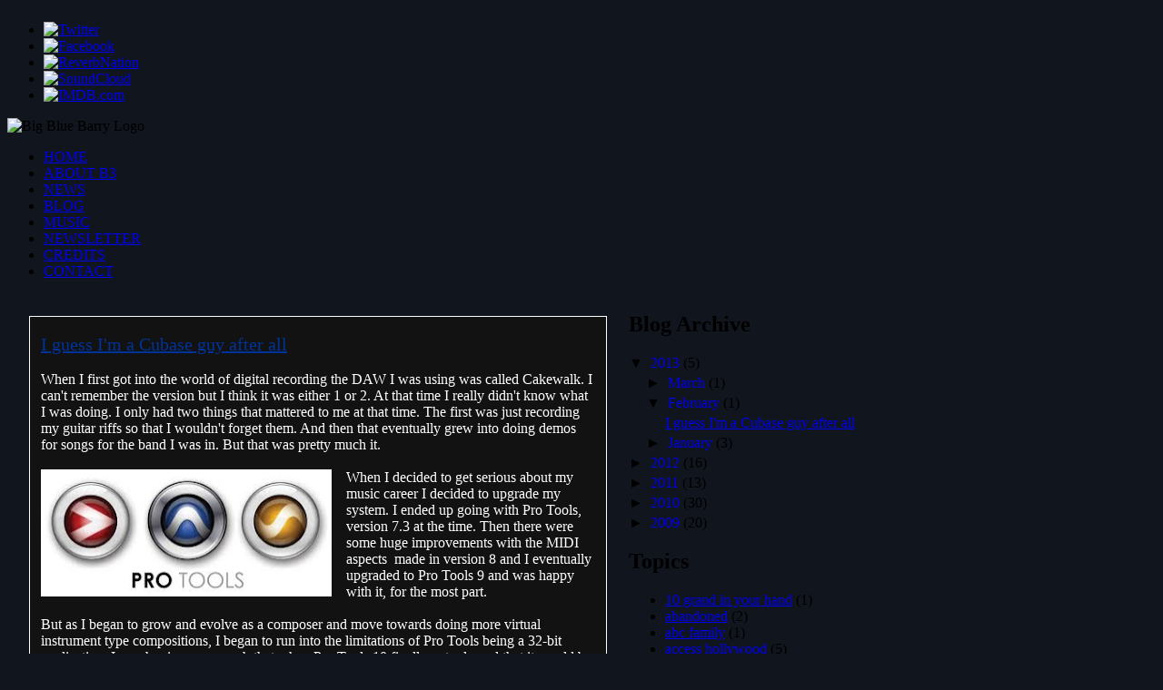

--- FILE ---
content_type: text/html; charset=UTF-8
request_url: http://blog.bigbluebarry.com/2013/02/i-guess-im-cubase-guy-after-all.html
body_size: 13540
content:
<!DOCTYPE html>
<html xmlns='http://www.w3.org/1999/xhtml' xmlns:b='http://www.google.com/2005/gml/b' xmlns:data='http://www.google.com/2005/gml/data' xmlns:expr='http://www.google.com/2005/gml/expr'>
<head>
<link href='https://www.blogger.com/static/v1/widgets/2944754296-widget_css_bundle.css' rel='stylesheet' type='text/css'/>
<meta content='text/html; charset=UTF-8' http-equiv='Content-Type'/>
<meta content='blogger' name='generator'/>
<link href='http://blog.bigbluebarry.com/favicon.ico' rel='icon' type='image/x-icon'/>
<link href='http://blog.bigbluebarry.com/2013/02/i-guess-im-cubase-guy-after-all.html' rel='canonical'/>
<link rel="alternate" type="application/atom+xml" title="Big Blue Barry&#39;s Blog - Atom" href="http://blog.bigbluebarry.com/feeds/posts/default" />
<link rel="alternate" type="application/rss+xml" title="Big Blue Barry&#39;s Blog - RSS" href="http://blog.bigbluebarry.com/feeds/posts/default?alt=rss" />
<link rel="service.post" type="application/atom+xml" title="Big Blue Barry&#39;s Blog - Atom" href="https://www.blogger.com/feeds/18529087/posts/default" />

<link rel="alternate" type="application/atom+xml" title="Big Blue Barry&#39;s Blog - Atom" href="http://blog.bigbluebarry.com/feeds/79832239852392702/comments/default" />
<!--Can't find substitution for tag [blog.ieCssRetrofitLinks]-->
<link href='https://blogger.googleusercontent.com/img/b/R29vZ2xl/AVvXsEiGqA1dhpzCgz_SYOjSRTE2MdegIADqVPn7ncz6chSzTFjimNNho0PmCtP-D-bDD-a-1fJAI7dBMNd_k_DYJZzda66_RWw2W5firPdG1hANwYdd-IAjreY1dw5uJlNCDbsSGKUO/s320/pro-tools.jpg' rel='image_src'/>
<meta content='http://blog.bigbluebarry.com/2013/02/i-guess-im-cubase-guy-after-all.html' property='og:url'/>
<meta content='I guess I&#39;m a Cubase guy after all' property='og:title'/>
<meta content='When I first got into the world of digital recording the DAW I was using was called Cakewalk. I can&#39;t remember the version but I think it wa...' property='og:description'/>
<meta content='https://blogger.googleusercontent.com/img/b/R29vZ2xl/AVvXsEiGqA1dhpzCgz_SYOjSRTE2MdegIADqVPn7ncz6chSzTFjimNNho0PmCtP-D-bDD-a-1fJAI7dBMNd_k_DYJZzda66_RWw2W5firPdG1hANwYdd-IAjreY1dw5uJlNCDbsSGKUO/w1200-h630-p-k-no-nu/pro-tools.jpg' property='og:image'/>
<title>Big Blue Barry's Blog: I guess I'm a Cubase guy after all</title>
<link href='http://www.bigbluebarry.com/App_Themes/layout2013/layout2013.css' rel='stylesheet' type='text/css'/>
<style id='page-skin-1' type='text/css'><!--
/*
/* global
----------------------------------------------- */
/* colors used in this document*/
/* Dark Blue: #151B8D */
/* Light Blue: #2B65EC */
/* Post Background Blue: #6D7B8D */
/* White: #ffffff */
/* BLOG-SPECIFIC STYLES */
span.post-timestamp
{
color: #ffffff;
font-size: 12px;
font-style: italic;
font-weight: normal;
}
h3
{
padding: 0 0 0 0;
}
h3 a
{
font-size: 20px;
font-weight: normal;
color: #003399;
}
h3 a:hover
{
text-decoration: underline;
color: #ffffff;
}
div.fc-content div.fc-sectitle span
{
color: #ffffff;
}
div.credit
{
font-size: 10px;
font-style: italic;
font-weight: normal;
}
.creditHeader
{
font-size: 14px;
font-weight: bold;
color: #151B8D;
}
div.post
{
background-color: #121212;
border: solid 1px #ffffff;
color: #ffffff;
padding: 0 12px 12px 12px;
margin: 24px;
}
.hentry
{
text-align: left;
}
/* HIDE IFRAME BANNER */
#navbar
{
height: 0px;
visibility: hidden;
}
#navbar-iframe
{
height: 0px;
visibility: hidden;
}

--></style>
<link href='https://www.blogger.com/dyn-css/authorization.css?targetBlogID=18529087&amp;zx=98f624b5-9043-4016-8f25-c3a2841a4e7d' media='none' onload='if(media!=&#39;all&#39;)media=&#39;all&#39;' rel='stylesheet'/><noscript><link href='https://www.blogger.com/dyn-css/authorization.css?targetBlogID=18529087&amp;zx=98f624b5-9043-4016-8f25-c3a2841a4e7d' rel='stylesheet'/></noscript>
<meta name='google-adsense-platform-account' content='ca-host-pub-1556223355139109'/>
<meta name='google-adsense-platform-domain' content='blogspot.com'/>

</head>
<body style='background:url(http://www.bigbluebarry.com/media/images/bg.gif) repeat-x top; background-color:#11151D'>
<div class='navbar section' id='navbar'><div class='widget Navbar' data-version='1' id='Navbar1'><script type="text/javascript">
    function setAttributeOnload(object, attribute, val) {
      if(window.addEventListener) {
        window.addEventListener('load',
          function(){ object[attribute] = val; }, false);
      } else {
        window.attachEvent('onload', function(){ object[attribute] = val; });
      }
    }
  </script>
<div id="navbar-iframe-container"></div>
<script type="text/javascript" src="https://apis.google.com/js/platform.js"></script>
<script type="text/javascript">
      gapi.load("gapi.iframes:gapi.iframes.style.bubble", function() {
        if (gapi.iframes && gapi.iframes.getContext) {
          gapi.iframes.getContext().openChild({
              url: 'https://www.blogger.com/navbar/18529087?po\x3d79832239852392702\x26origin\x3dhttp://blog.bigbluebarry.com',
              where: document.getElementById("navbar-iframe-container"),
              id: "navbar-iframe"
          });
        }
      });
    </script><script type="text/javascript">
(function() {
var script = document.createElement('script');
script.type = 'text/javascript';
script.src = '//pagead2.googlesyndication.com/pagead/js/google_top_exp.js';
var head = document.getElementsByTagName('head')[0];
if (head) {
head.appendChild(script);
}})();
</script>
</div></div>
<div id='bg-image'>
<div id='header'>
<div id='socialnetworks'>
<ul class='network'>
<li><a href='http://www.twitter.com/bigbluebarry' target='_blank'><img alt='Twitter' border='0' class='social' height='16' src='http://www.bigbluebarry.com/media/images/twitter.jpg' style='border: 0;' width='16'/></a></li>
<li><a href='http://www.facebook.com/bigbluebarrymusic' target='_blank'><img alt='Facebook' border='0' class='social' height='16' src='http://www.bigbluebarry.com/media/images/facebook.gif' style='border: 0;' width='16'/></a></li>
<li><a href='http://www.reverbnation.com/bigbluebarry' target='_blank'><img alt='ReverbNation' border='0' class='social' height='16' src='http://www.bigbluebarry.com/media/images/reverbnation.jpg' style='border: 0;' width='20'/></a></li>
<li><a href='http://www.soundcloud.com/bigbluebarry' target='_blank'><img alt='SoundCloud' border='0' class='social' height='16' src='http://www.bigbluebarry.com/media/images/soundcloud.jpg' style='border: 0;' width='16'/></a></li>
<li><a href='http://www.imdb.com/name/nm3569043/' target='_blank'><img alt='IMDB.com' border='0' class='social' height='16' src='http://www.bigbluebarry.com/media/images/imdb.gif' style='border: 0;' width='32'/></a></li>
</ul>
</div>
<div id='headertop'>
<div id='logo'><img alt='Big Blue Barry Logo' height='86' src='http://www.bigbluebarry.com/media/images/bigbluebarry-logo.jpg' style='border: 0;' width='940'/></div>
<div id='topnav'>
<ul class='navmenu' id='menu-main'>
<li><a class='navbarLink' href='http://www.bigbluebarry.com/' id='A1'>HOME</a></li>
<li><a class='navbarLink' href='http://www.bigbluebarry.com/about/' id='A2'>ABOUT B3</a></li>
<li><a class='navbarLink' href='http://www.bigbluebarry.com/news/'>NEWS</a></li>
<li><a class='navbarLink' href='http://blog.bigbluebarry.com'>BLOG</a></li>
<li><a class='navbarLink' href='http://www.bigbluebarry.com/music/' id='A3'>MUSIC</a></li>
<li><a class='navbarLink' href='http://www.bigbluebarry.com/newsletter/' id='A5'>NEWSLETTER</a></li>
<li><a class='navbarLink' href='http://www.bigbluebarry.com/credits/' id='A4'>CREDITS</a></li>
<li><a class='navbarLink' href='http://www.bigbluebarry.com/contact/' id='A6'>CONTACT</a></li>
</ul>
</div>
</div>
</div>
<div id='bg-wrapper'>
<div id='wrapper'>
<div class='grid_12' id='content'>
<table border='0' cellpadding='0' cellspacing='0' width='940'>
<tr>
<td class='main' style='width: 684px;' valign='top' width='684'>
<div class='main section' id='main'><div class='widget Blog' data-version='1' id='Blog1'>
<div class='blog-posts hfeed'>
<!--Can't find substitution for tag [defaultAdStart]-->
<div class='post hentry'>
<a name='79832239852392702'></a>
<h3 class='post-title entry-title'>
<a href='http://blog.bigbluebarry.com/2013/02/i-guess-im-cubase-guy-after-all.html'>I guess I'm a Cubase guy after all</a>
</h3>
<div class='post-header-line-1'></div>
<div class='post-body entry-content'>
When I first got into the world of digital recording the DAW I was using was called Cakewalk. I can't remember the version but I think it was either 1 or 2. At that time I really didn't know what I was doing. I only had two things that mattered to me at that time. The first was just recording my guitar riffs so that I wouldn't forget them. And then that eventually grew into doing demos for songs for the band I was in. But that was pretty much it.<br />
<div>
<br /></div>
<div class="separator" style="clear: both; text-align: center;">
<a href="https://blogger.googleusercontent.com/img/b/R29vZ2xl/AVvXsEiGqA1dhpzCgz_SYOjSRTE2MdegIADqVPn7ncz6chSzTFjimNNho0PmCtP-D-bDD-a-1fJAI7dBMNd_k_DYJZzda66_RWw2W5firPdG1hANwYdd-IAjreY1dw5uJlNCDbsSGKUO/s1600/pro-tools.jpg" imageanchor="1" style="clear: left; float: left; margin-bottom: 1em; margin-right: 1em;"><img border="0" height="140" src="https://blogger.googleusercontent.com/img/b/R29vZ2xl/AVvXsEiGqA1dhpzCgz_SYOjSRTE2MdegIADqVPn7ncz6chSzTFjimNNho0PmCtP-D-bDD-a-1fJAI7dBMNd_k_DYJZzda66_RWw2W5firPdG1hANwYdd-IAjreY1dw5uJlNCDbsSGKUO/s320/pro-tools.jpg" width="320" /></a></div>
<div>
When I decided to get serious about my music career I decided to upgrade my system. I ended up going with Pro Tools, version 7.3 at the time. Then there were some huge improvements with the MIDI aspects &nbsp;made in version 8 and I eventually upgraded to Pro Tools 9 and was happy with it, for the most part.</div>
<div>
<br /></div>
<div>
But as I began to grow and evolve as a composer and move towards doing more virtual instrument type compositions, I began to run into the limitations of Pro Tools being a 32-bit application. I was hoping very much that when Pro Tools 10 finally got released that it would be a 64-bit application. Instead, I found that it was still 32-bit, they introduced a new plug-in format, and my hardware interface was not going to be supported beyond PT 10, and the upgrade cost was $300, for an application that didn't seem to have, in my opinion, $300 worth of improvements over the software that they had just released less than a year before in PT 9. I was disappointed about that and decided to start looking around at other DAW software.</div>
<div>
<br /></div>
<div class="separator" style="clear: both; text-align: center;">
<a href="https://blogger.googleusercontent.com/img/b/R29vZ2xl/AVvXsEiqjL1_ZYmK8s0PENySKF9hdS7pTZmTfX9HQkNE25mBGh6ZrFUbpd3rskD72KTuHR4duDjaTnVaW4eH6HSXb11Av1HrwNfeGZhClKCqCJEKmJzJVdazKz7O_G-iQ_OsZ6eU8Rcc/s1600/cubase-6.jpg" imageanchor="1" style="clear: right; float: right; margin-bottom: 1em; margin-left: 1em;"><img border="0" height="80" src="https://blogger.googleusercontent.com/img/b/R29vZ2xl/AVvXsEiqjL1_ZYmK8s0PENySKF9hdS7pTZmTfX9HQkNE25mBGh6ZrFUbpd3rskD72KTuHR4duDjaTnVaW4eH6HSXb11Av1HrwNfeGZhClKCqCJEKmJzJVdazKz7O_G-iQ_OsZ6eU8Rcc/s320/cubase-6.jpg" width="320" /></a></div>
<div>
I use a PC and had no desire to switch to a Mac so that took out a few choices right away. I had a copy of Reaper 4 that I had tried for awhile but I just didn't like the GUI of it so that wasn't going to be the one for me. I reached out to a couple of people who were also frustrated with PT and had moved to Cubase. I ended up downloading the trial version of Cubase 6 and by the end of the weekend I was up and running and recording at nearly the speed/ease of use that I had with PT 9, mostly because Cubase lets you customize your shortcut keys so I spent a couple of hours trying to get it to emulate PT as close as possible. That made it really easy to hit the ground running.</div>
<div>
<br /></div>
<div>
One of the big appeals to me about Cubase 6 was that it was 64-bit. I created a test session in which I added 20 instances of Kontakt 4 with a violin ensemble patch, 15 instances of PLAY with a cello ensemble patch, 3 instances of Stylus RMX and 3 instances of Omnisphere each with one instrument loaded, and then an instance of Ivory with a grand piano loaded. I imported one midi track to all of the various instruments and then record enabled the piano track while using a buffer setting of 128. It played back and recorded flawlessly. I wanted to cry :-) That was just not possible with my Pro Tools setup. Not even close.&nbsp;</div>
<div>
<br /></div>
<div class="separator" style="clear: both; text-align: center;">
<a href="https://blogger.googleusercontent.com/img/b/R29vZ2xl/AVvXsEiJxbilotkO9DsOc1XaVweUTUPCspe8cUul0hmZlVbX2rKPr74sYeDPC_YHQ1V-Aq44DMlXWZm9Z0H4NKmKKxPOBAR9q1Hus_OCc1khKLdvd3DWXmWda5S4i3j4bE0wb10JKv_r/s1600/cubase-7.jpg" imageanchor="1" style="clear: left; float: left; margin-bottom: 1em; margin-right: 1em;"><img border="0" height="240" src="https://blogger.googleusercontent.com/img/b/R29vZ2xl/AVvXsEiJxbilotkO9DsOc1XaVweUTUPCspe8cUul0hmZlVbX2rKPr74sYeDPC_YHQ1V-Aq44DMlXWZm9Z0H4NKmKKxPOBAR9q1Hus_OCc1khKLdvd3DWXmWda5S4i3j4bE0wb10JKv_r/s320/cubase-7.jpg" width="320" /></a></div>
<div>
So in November 2011 I took the plunge and moved over to Cubase. The only real issue I had with Cubase was the mixer. It just wasn't as user-friendly to me as what I had in PT. I eventually got used to it though but I was always longing for it to be more like PT. Then late last year Cubase 7 was released with the brand new mixer they dubbed the Mix Console. When I saw the previews I felt like it was going to be the answer I was looking for.</div>
<div>
<br /></div>
<div>
So on the day it was released I got my copy. After a painless install I opened up an existing session. I was a bit disappointed to find that this software really didn't seem release-ready. There were some issues with VST performance as well as some audio drop-outs but the biggest disappointment was with the new mixer. Whenever I would try to view the new mixer, I would only be able to see portions of the faders. I wasn't able to see the track labels at all. Needless to say, this made the mixer unusable for me. I was very disappointed.</div>
<div>
<br /></div>
<div>
Then last month they released a service patch for it. Unfortunately, that didn't resolve my problems. So I thought I would try the trial version of PT 10 to see if I should have given it a try back in the day. I affirmed one thing and discovered another by doing this. What I affirmed was that even with the new extended disk cache feature in PT I still ran into the 32-bit limits when using a lot of VI tracks. And what I learned was that after using Cubase for over a year now, I actually PREFERRED it to Pro Tools now. Mostly because of how much work I do with MIDI. Cubase is just so much further ahead of PT in that department.&nbsp;</div>
<div>
<br /></div>
<div>
And now I'm happy to report that with the most recent patch (v7.0.2) that Cubase released this week I can finally use the new Mix Console window! There are still some bugs they need to get fixed but I'm at least able to use the software now. The new mixer is definitely an improvement over the old one. So it looks like I can finally say with certainty that I'm a Cubase guy :-)</div>
<div>
<br /></div>
<div>
<br /></div>
<div style='clear: both;'></div>
</div>
<p></p>
<div class='post-footer'>
<div class='post-footer-line post-footer-line-1'><span class='post-author vcard'>
</span>
<span class='post-timestamp'>

        posted on Friday, February 22, 2013
at
<a class='timestamp-link' href='http://blog.bigbluebarry.com/2013/02/i-guess-im-cubase-guy-after-all.html' rel='bookmark' title='permanent link'><abbr class='published' title='2013-02-22T12:47:00-06:00'>12:47 PM</abbr></a>
</span>
<span class='post-comment-link'>
</span>
<span class='post-icons'>
</span>
<span class='post-backlinks post-comment-link'>
</span>
</div>
<p></p>
<div class='post-footer-line post-footer-line-2'><span class='post-labels'>

          Topics: 
          
<a href='http://blog.bigbluebarry.com/search/label/cubase' rel='tag'>cubase</a>,
<a href='http://blog.bigbluebarry.com/search/label/daw.%20cakewalk' rel='tag'>daw. cakewalk</a>,
<a href='http://blog.bigbluebarry.com/search/label/pro%20tools' rel='tag'>pro tools</a>,
<a href='http://blog.bigbluebarry.com/search/label/reaper' rel='tag'>reaper</a>
</span>
</div>
<div class='post-footer-line post-footer-line-3'><span class='post-location'>
</span>
</div>
</div>
</div>
<div class='comments' id='comments'>
<a name='comments'></a>
<h4>2 comments:</h4>
<div id='Blog1_comments-block-wrapper'>
<dl class='avatar-comment-indent' id='comments-block'>
<dt class='comment-author ' id='c273071275120496358'>
<a name='c273071275120496358'></a>
<div class="avatar-image-container avatar-stock"><span dir="ltr"><a href="https://www.blogger.com/profile/14926908918944483752" target="" rel="nofollow" onclick="" class="avatar-hovercard" id="av-273071275120496358-14926908918944483752"><img src="//www.blogger.com/img/blogger_logo_round_35.png" width="35" height="35" alt="" title="Unknown">

</a></span></div>
<a href='https://www.blogger.com/profile/14926908918944483752' rel='nofollow'>Unknown</a>
said...
</dt>
<dd class='comment-body' id='Blog1_cmt-273071275120496358'>
<p>
Hi Barry,<br /><br />Interesting to hear your experience.  I started on Vision DSP a lonnnnggg time ago for similar reasons to you (but substitute piano for guitar in there).<br /><br />I used a few versions of that (this was on Mac) and then eventually went to Logic Audio and then followed that to Logic Pro when Apple bought them and have been using that for the last... oh... 8 years?<br /><br />I also got PT 9 (or is it 8...) when it was basically &quot;free&quot; when you bought a low-end USB interface.  Just because everyone I know says that you&#39;ll &quot;need to deliver in PT format&quot;.  Naturally, I have yet to see that requirement in the &quot;real world&quot;.  Of course, I may not have enough gigs (or the right gigs) to justify that!<br /><br />I was also not enamored with its MIDI support and since I have been doing VI (and big MIDI rig) compositions for years, it hit me very quickly on its limitations.  I do keep wondering about Cuebase and Digital Performer, but very likely if I made the switch over I would find there are DIFFERENT limitations.  <br /><br />Anyone who uses this software as intensively as you and I do surely will find these weaknesses pretty soon.  So I&#39;ve kinda decided that if you know your own system well and its basically letting you do what you need to do -- stick with it. :)<br /><br />Cheers,<br />John Seguin (www.seguinsound.com)
</p>
</dd>
<dd class='comment-footer'>
<span class='comment-timestamp'>
<a href='http://blog.bigbluebarry.com/2013/02/i-guess-im-cubase-guy-after-all.html?showComment=1362235398557#c273071275120496358' title='comment permalink'>
8:43 AM
</a>
<span class='item-control blog-admin pid-1675545913'>
<a class='comment-delete' href='https://www.blogger.com/comment/delete/18529087/273071275120496358' title='Delete Comment'>
<img src='https://resources.blogblog.com/img/icon_delete13.gif'/>
</a>
</span>
</span>
</dd>
<dt class='comment-author blog-author' id='c5833045840928841992'>
<a name='c5833045840928841992'></a>
<div class="avatar-image-container vcard"><span dir="ltr"><a href="https://www.blogger.com/profile/02967005569868287193" target="" rel="nofollow" onclick="" class="avatar-hovercard" id="av-5833045840928841992-02967005569868287193"><img src="https://resources.blogblog.com/img/blank.gif" width="35" height="35" class="delayLoad" style="display: none;" longdesc="//blogger.googleusercontent.com/img/b/R29vZ2xl/AVvXsEg-FPiSliQGoWbDuEnspoWKSfsXMCK1JvA6rOMB2rFTzHauBLaMYtZyyIRItUMucXuBCF2QU7o6InztUN8f2lDR9OlAbwiJz0ndt-s6gNdypX6mCXHrKjaj46o3Hm9eiLY/s45-c/london+-+9.15+-+profile.jpg" alt="" title="Big Blue Barry">

<noscript><img src="//blogger.googleusercontent.com/img/b/R29vZ2xl/AVvXsEg-FPiSliQGoWbDuEnspoWKSfsXMCK1JvA6rOMB2rFTzHauBLaMYtZyyIRItUMucXuBCF2QU7o6InztUN8f2lDR9OlAbwiJz0ndt-s6gNdypX6mCXHrKjaj46o3Hm9eiLY/s45-c/london+-+9.15+-+profile.jpg" width="35" height="35" class="photo" alt=""></noscript></a></span></div>
<a href='https://www.blogger.com/profile/02967005569868287193' rel='nofollow'>Big Blue Barry</a>
said...
</dt>
<dd class='comment-body' id='Blog1_cmt-5833045840928841992'>
<p>
I hear ya John! I really wanted to stick with Pro Tools. I still prefer it&#39;s GUI to Cubase but unfortunately, looking pretty was not enough of a reason for me to stay with it :-)
</p>
</dd>
<dd class='comment-footer'>
<span class='comment-timestamp'>
<a href='http://blog.bigbluebarry.com/2013/02/i-guess-im-cubase-guy-after-all.html?showComment=1362341247745#c5833045840928841992' title='comment permalink'>
2:07 PM
</a>
<span class='item-control blog-admin pid-918840103'>
<a class='comment-delete' href='https://www.blogger.com/comment/delete/18529087/5833045840928841992' title='Delete Comment'>
<img src='https://resources.blogblog.com/img/icon_delete13.gif'/>
</a>
</span>
</span>
</dd>
</dl>
</div>
<p class='comment-footer'>
<a href='https://www.blogger.com/comment/fullpage/post/18529087/79832239852392702' onclick='javascript:window.open(this.href, "bloggerPopup", "toolbar=0,location=0,statusbar=1,menubar=0,scrollbars=yes,width=640,height=500"); return false;'>Post a Comment</a>
</p>
</div>
<!--Can't find substitution for tag [adEnd]-->
</div>
<div class='blog-pager' id='blog-pager'>
<span id='blog-pager-newer-link'>
<a class='blog-pager-newer-link' href='http://blog.bigbluebarry.com/2013/03/milestones.html' id='Blog1_blog-pager-newer-link' title='Newer Post'>Newer Post</a>
</span>
<span id='blog-pager-older-link'>
<a class='blog-pager-older-link' href='http://blog.bigbluebarry.com/2013/01/satisfaction-from-job-well-done.html' id='Blog1_blog-pager-older-link' title='Older Post'>Older Post</a>
</span>
<a class='home-link' href='http://blog.bigbluebarry.com/'>Home</a>
</div>
<div class='clear'></div>
<div class='post-feeds'>
<div class='feed-links'>
Subscribe to:
<a class='feed-link' href='http://blog.bigbluebarry.com/feeds/79832239852392702/comments/default' target='_blank' type='application/atom+xml'>Post Comments (Atom)</a>
</div>
</div>
</div></div>
</td>
<td class='sidebar' style='width: 256px; max-width: 256px;' valign='top' width='256'>
<div class='sidebar section' id='sidebar'><div class='widget BlogArchive' data-version='1' id='BlogArchive1'>
<h2>Blog Archive</h2>
<div class='widget-content'>
<div id='ArchiveList'>
<div id='BlogArchive1_ArchiveList'>
<ul class='hierarchy'>
<li class='archivedate expanded'>
<a class='toggle' href='javascript:void(0)'>
<span class='zippy toggle-open'>

        &#9660;&#160;
      
</span>
</a>
<a class='post-count-link' href='http://blog.bigbluebarry.com/2013/'>
2013
</a>
<span class='post-count' dir='ltr'>(5)</span>
<ul class='hierarchy'>
<li class='archivedate collapsed'>
<a class='toggle' href='javascript:void(0)'>
<span class='zippy'>

        &#9658;&#160;
      
</span>
</a>
<a class='post-count-link' href='http://blog.bigbluebarry.com/2013/03/'>
March
</a>
<span class='post-count' dir='ltr'>(1)</span>
</li>
</ul>
<ul class='hierarchy'>
<li class='archivedate expanded'>
<a class='toggle' href='javascript:void(0)'>
<span class='zippy toggle-open'>

        &#9660;&#160;
      
</span>
</a>
<a class='post-count-link' href='http://blog.bigbluebarry.com/2013/02/'>
February
</a>
<span class='post-count' dir='ltr'>(1)</span>
<ul class='posts'>
<li><a href='http://blog.bigbluebarry.com/2013/02/i-guess-im-cubase-guy-after-all.html'>I guess I&#39;m a Cubase guy after all</a></li>
</ul>
</li>
</ul>
<ul class='hierarchy'>
<li class='archivedate collapsed'>
<a class='toggle' href='javascript:void(0)'>
<span class='zippy'>

        &#9658;&#160;
      
</span>
</a>
<a class='post-count-link' href='http://blog.bigbluebarry.com/2013/01/'>
January
</a>
<span class='post-count' dir='ltr'>(3)</span>
</li>
</ul>
</li>
</ul>
<ul class='hierarchy'>
<li class='archivedate collapsed'>
<a class='toggle' href='javascript:void(0)'>
<span class='zippy'>

        &#9658;&#160;
      
</span>
</a>
<a class='post-count-link' href='http://blog.bigbluebarry.com/2012/'>
2012
</a>
<span class='post-count' dir='ltr'>(16)</span>
<ul class='hierarchy'>
<li class='archivedate collapsed'>
<a class='toggle' href='javascript:void(0)'>
<span class='zippy'>

        &#9658;&#160;
      
</span>
</a>
<a class='post-count-link' href='http://blog.bigbluebarry.com/2012/11/'>
November
</a>
<span class='post-count' dir='ltr'>(1)</span>
</li>
</ul>
<ul class='hierarchy'>
<li class='archivedate collapsed'>
<a class='toggle' href='javascript:void(0)'>
<span class='zippy'>

        &#9658;&#160;
      
</span>
</a>
<a class='post-count-link' href='http://blog.bigbluebarry.com/2012/10/'>
October
</a>
<span class='post-count' dir='ltr'>(2)</span>
</li>
</ul>
<ul class='hierarchy'>
<li class='archivedate collapsed'>
<a class='toggle' href='javascript:void(0)'>
<span class='zippy'>

        &#9658;&#160;
      
</span>
</a>
<a class='post-count-link' href='http://blog.bigbluebarry.com/2012/09/'>
September
</a>
<span class='post-count' dir='ltr'>(1)</span>
</li>
</ul>
<ul class='hierarchy'>
<li class='archivedate collapsed'>
<a class='toggle' href='javascript:void(0)'>
<span class='zippy'>

        &#9658;&#160;
      
</span>
</a>
<a class='post-count-link' href='http://blog.bigbluebarry.com/2012/08/'>
August
</a>
<span class='post-count' dir='ltr'>(3)</span>
</li>
</ul>
<ul class='hierarchy'>
<li class='archivedate collapsed'>
<a class='toggle' href='javascript:void(0)'>
<span class='zippy'>

        &#9658;&#160;
      
</span>
</a>
<a class='post-count-link' href='http://blog.bigbluebarry.com/2012/07/'>
July
</a>
<span class='post-count' dir='ltr'>(4)</span>
</li>
</ul>
<ul class='hierarchy'>
<li class='archivedate collapsed'>
<a class='toggle' href='javascript:void(0)'>
<span class='zippy'>

        &#9658;&#160;
      
</span>
</a>
<a class='post-count-link' href='http://blog.bigbluebarry.com/2012/06/'>
June
</a>
<span class='post-count' dir='ltr'>(1)</span>
</li>
</ul>
<ul class='hierarchy'>
<li class='archivedate collapsed'>
<a class='toggle' href='javascript:void(0)'>
<span class='zippy'>

        &#9658;&#160;
      
</span>
</a>
<a class='post-count-link' href='http://blog.bigbluebarry.com/2012/05/'>
May
</a>
<span class='post-count' dir='ltr'>(1)</span>
</li>
</ul>
<ul class='hierarchy'>
<li class='archivedate collapsed'>
<a class='toggle' href='javascript:void(0)'>
<span class='zippy'>

        &#9658;&#160;
      
</span>
</a>
<a class='post-count-link' href='http://blog.bigbluebarry.com/2012/04/'>
April
</a>
<span class='post-count' dir='ltr'>(2)</span>
</li>
</ul>
<ul class='hierarchy'>
<li class='archivedate collapsed'>
<a class='toggle' href='javascript:void(0)'>
<span class='zippy'>

        &#9658;&#160;
      
</span>
</a>
<a class='post-count-link' href='http://blog.bigbluebarry.com/2012/03/'>
March
</a>
<span class='post-count' dir='ltr'>(1)</span>
</li>
</ul>
</li>
</ul>
<ul class='hierarchy'>
<li class='archivedate collapsed'>
<a class='toggle' href='javascript:void(0)'>
<span class='zippy'>

        &#9658;&#160;
      
</span>
</a>
<a class='post-count-link' href='http://blog.bigbluebarry.com/2011/'>
2011
</a>
<span class='post-count' dir='ltr'>(13)</span>
<ul class='hierarchy'>
<li class='archivedate collapsed'>
<a class='toggle' href='javascript:void(0)'>
<span class='zippy'>

        &#9658;&#160;
      
</span>
</a>
<a class='post-count-link' href='http://blog.bigbluebarry.com/2011/09/'>
September
</a>
<span class='post-count' dir='ltr'>(1)</span>
</li>
</ul>
<ul class='hierarchy'>
<li class='archivedate collapsed'>
<a class='toggle' href='javascript:void(0)'>
<span class='zippy'>

        &#9658;&#160;
      
</span>
</a>
<a class='post-count-link' href='http://blog.bigbluebarry.com/2011/08/'>
August
</a>
<span class='post-count' dir='ltr'>(2)</span>
</li>
</ul>
<ul class='hierarchy'>
<li class='archivedate collapsed'>
<a class='toggle' href='javascript:void(0)'>
<span class='zippy'>

        &#9658;&#160;
      
</span>
</a>
<a class='post-count-link' href='http://blog.bigbluebarry.com/2011/06/'>
June
</a>
<span class='post-count' dir='ltr'>(2)</span>
</li>
</ul>
<ul class='hierarchy'>
<li class='archivedate collapsed'>
<a class='toggle' href='javascript:void(0)'>
<span class='zippy'>

        &#9658;&#160;
      
</span>
</a>
<a class='post-count-link' href='http://blog.bigbluebarry.com/2011/05/'>
May
</a>
<span class='post-count' dir='ltr'>(1)</span>
</li>
</ul>
<ul class='hierarchy'>
<li class='archivedate collapsed'>
<a class='toggle' href='javascript:void(0)'>
<span class='zippy'>

        &#9658;&#160;
      
</span>
</a>
<a class='post-count-link' href='http://blog.bigbluebarry.com/2011/04/'>
April
</a>
<span class='post-count' dir='ltr'>(1)</span>
</li>
</ul>
<ul class='hierarchy'>
<li class='archivedate collapsed'>
<a class='toggle' href='javascript:void(0)'>
<span class='zippy'>

        &#9658;&#160;
      
</span>
</a>
<a class='post-count-link' href='http://blog.bigbluebarry.com/2011/03/'>
March
</a>
<span class='post-count' dir='ltr'>(1)</span>
</li>
</ul>
<ul class='hierarchy'>
<li class='archivedate collapsed'>
<a class='toggle' href='javascript:void(0)'>
<span class='zippy'>

        &#9658;&#160;
      
</span>
</a>
<a class='post-count-link' href='http://blog.bigbluebarry.com/2011/02/'>
February
</a>
<span class='post-count' dir='ltr'>(4)</span>
</li>
</ul>
<ul class='hierarchy'>
<li class='archivedate collapsed'>
<a class='toggle' href='javascript:void(0)'>
<span class='zippy'>

        &#9658;&#160;
      
</span>
</a>
<a class='post-count-link' href='http://blog.bigbluebarry.com/2011/01/'>
January
</a>
<span class='post-count' dir='ltr'>(1)</span>
</li>
</ul>
</li>
</ul>
<ul class='hierarchy'>
<li class='archivedate collapsed'>
<a class='toggle' href='javascript:void(0)'>
<span class='zippy'>

        &#9658;&#160;
      
</span>
</a>
<a class='post-count-link' href='http://blog.bigbluebarry.com/2010/'>
2010
</a>
<span class='post-count' dir='ltr'>(30)</span>
<ul class='hierarchy'>
<li class='archivedate collapsed'>
<a class='toggle' href='javascript:void(0)'>
<span class='zippy'>

        &#9658;&#160;
      
</span>
</a>
<a class='post-count-link' href='http://blog.bigbluebarry.com/2010/12/'>
December
</a>
<span class='post-count' dir='ltr'>(1)</span>
</li>
</ul>
<ul class='hierarchy'>
<li class='archivedate collapsed'>
<a class='toggle' href='javascript:void(0)'>
<span class='zippy'>

        &#9658;&#160;
      
</span>
</a>
<a class='post-count-link' href='http://blog.bigbluebarry.com/2010/11/'>
November
</a>
<span class='post-count' dir='ltr'>(2)</span>
</li>
</ul>
<ul class='hierarchy'>
<li class='archivedate collapsed'>
<a class='toggle' href='javascript:void(0)'>
<span class='zippy'>

        &#9658;&#160;
      
</span>
</a>
<a class='post-count-link' href='http://blog.bigbluebarry.com/2010/10/'>
October
</a>
<span class='post-count' dir='ltr'>(1)</span>
</li>
</ul>
<ul class='hierarchy'>
<li class='archivedate collapsed'>
<a class='toggle' href='javascript:void(0)'>
<span class='zippy'>

        &#9658;&#160;
      
</span>
</a>
<a class='post-count-link' href='http://blog.bigbluebarry.com/2010/08/'>
August
</a>
<span class='post-count' dir='ltr'>(1)</span>
</li>
</ul>
<ul class='hierarchy'>
<li class='archivedate collapsed'>
<a class='toggle' href='javascript:void(0)'>
<span class='zippy'>

        &#9658;&#160;
      
</span>
</a>
<a class='post-count-link' href='http://blog.bigbluebarry.com/2010/07/'>
July
</a>
<span class='post-count' dir='ltr'>(3)</span>
</li>
</ul>
<ul class='hierarchy'>
<li class='archivedate collapsed'>
<a class='toggle' href='javascript:void(0)'>
<span class='zippy'>

        &#9658;&#160;
      
</span>
</a>
<a class='post-count-link' href='http://blog.bigbluebarry.com/2010/06/'>
June
</a>
<span class='post-count' dir='ltr'>(5)</span>
</li>
</ul>
<ul class='hierarchy'>
<li class='archivedate collapsed'>
<a class='toggle' href='javascript:void(0)'>
<span class='zippy'>

        &#9658;&#160;
      
</span>
</a>
<a class='post-count-link' href='http://blog.bigbluebarry.com/2010/05/'>
May
</a>
<span class='post-count' dir='ltr'>(2)</span>
</li>
</ul>
<ul class='hierarchy'>
<li class='archivedate collapsed'>
<a class='toggle' href='javascript:void(0)'>
<span class='zippy'>

        &#9658;&#160;
      
</span>
</a>
<a class='post-count-link' href='http://blog.bigbluebarry.com/2010/04/'>
April
</a>
<span class='post-count' dir='ltr'>(4)</span>
</li>
</ul>
<ul class='hierarchy'>
<li class='archivedate collapsed'>
<a class='toggle' href='javascript:void(0)'>
<span class='zippy'>

        &#9658;&#160;
      
</span>
</a>
<a class='post-count-link' href='http://blog.bigbluebarry.com/2010/03/'>
March
</a>
<span class='post-count' dir='ltr'>(5)</span>
</li>
</ul>
<ul class='hierarchy'>
<li class='archivedate collapsed'>
<a class='toggle' href='javascript:void(0)'>
<span class='zippy'>

        &#9658;&#160;
      
</span>
</a>
<a class='post-count-link' href='http://blog.bigbluebarry.com/2010/02/'>
February
</a>
<span class='post-count' dir='ltr'>(4)</span>
</li>
</ul>
<ul class='hierarchy'>
<li class='archivedate collapsed'>
<a class='toggle' href='javascript:void(0)'>
<span class='zippy'>

        &#9658;&#160;
      
</span>
</a>
<a class='post-count-link' href='http://blog.bigbluebarry.com/2010/01/'>
January
</a>
<span class='post-count' dir='ltr'>(2)</span>
</li>
</ul>
</li>
</ul>
<ul class='hierarchy'>
<li class='archivedate collapsed'>
<a class='toggle' href='javascript:void(0)'>
<span class='zippy'>

        &#9658;&#160;
      
</span>
</a>
<a class='post-count-link' href='http://blog.bigbluebarry.com/2009/'>
2009
</a>
<span class='post-count' dir='ltr'>(20)</span>
<ul class='hierarchy'>
<li class='archivedate collapsed'>
<a class='toggle' href='javascript:void(0)'>
<span class='zippy'>

        &#9658;&#160;
      
</span>
</a>
<a class='post-count-link' href='http://blog.bigbluebarry.com/2009/12/'>
December
</a>
<span class='post-count' dir='ltr'>(4)</span>
</li>
</ul>
<ul class='hierarchy'>
<li class='archivedate collapsed'>
<a class='toggle' href='javascript:void(0)'>
<span class='zippy'>

        &#9658;&#160;
      
</span>
</a>
<a class='post-count-link' href='http://blog.bigbluebarry.com/2009/11/'>
November
</a>
<span class='post-count' dir='ltr'>(6)</span>
</li>
</ul>
<ul class='hierarchy'>
<li class='archivedate collapsed'>
<a class='toggle' href='javascript:void(0)'>
<span class='zippy'>

        &#9658;&#160;
      
</span>
</a>
<a class='post-count-link' href='http://blog.bigbluebarry.com/2009/10/'>
October
</a>
<span class='post-count' dir='ltr'>(1)</span>
</li>
</ul>
<ul class='hierarchy'>
<li class='archivedate collapsed'>
<a class='toggle' href='javascript:void(0)'>
<span class='zippy'>

        &#9658;&#160;
      
</span>
</a>
<a class='post-count-link' href='http://blog.bigbluebarry.com/2009/09/'>
September
</a>
<span class='post-count' dir='ltr'>(2)</span>
</li>
</ul>
<ul class='hierarchy'>
<li class='archivedate collapsed'>
<a class='toggle' href='javascript:void(0)'>
<span class='zippy'>

        &#9658;&#160;
      
</span>
</a>
<a class='post-count-link' href='http://blog.bigbluebarry.com/2009/08/'>
August
</a>
<span class='post-count' dir='ltr'>(1)</span>
</li>
</ul>
<ul class='hierarchy'>
<li class='archivedate collapsed'>
<a class='toggle' href='javascript:void(0)'>
<span class='zippy'>

        &#9658;&#160;
      
</span>
</a>
<a class='post-count-link' href='http://blog.bigbluebarry.com/2009/07/'>
July
</a>
<span class='post-count' dir='ltr'>(4)</span>
</li>
</ul>
<ul class='hierarchy'>
<li class='archivedate collapsed'>
<a class='toggle' href='javascript:void(0)'>
<span class='zippy'>

        &#9658;&#160;
      
</span>
</a>
<a class='post-count-link' href='http://blog.bigbluebarry.com/2009/05/'>
May
</a>
<span class='post-count' dir='ltr'>(2)</span>
</li>
</ul>
</li>
</ul>
</div>
</div>
<div class='clear'></div>
</div>
</div><div class='widget Label' data-version='1' id='Label1'>
<h2>Topics</h2>
<div class='widget-content list-label-widget-content'>
<ul>
<li>
<a dir='ltr' href='http://blog.bigbluebarry.com/search/label/10%20grand%20in%20your%20hand'>10 grand in your hand</a>
<span dir='ltr'>(1)</span>
</li>
<li>
<a dir='ltr' href='http://blog.bigbluebarry.com/search/label/abandoned'>abandoned</a>
<span dir='ltr'>(2)</span>
</li>
<li>
<a dir='ltr' href='http://blog.bigbluebarry.com/search/label/abc%20family'>abc family</a>
<span dir='ltr'>(1)</span>
</li>
<li>
<a dir='ltr' href='http://blog.bigbluebarry.com/search/label/access%20hollywood'>access hollywood</a>
<span dir='ltr'>(5)</span>
</li>
<li>
<a dir='ltr' href='http://blog.bigbluebarry.com/search/label/adam%20drake'>adam drake</a>
<span dir='ltr'>(1)</span>
</li>
<li>
<a dir='ltr' href='http://blog.bigbluebarry.com/search/label/all%20on%20the%20line'>all on the line</a>
<span dir='ltr'>(1)</span>
</li>
<li>
<a dir='ltr' href='http://blog.bigbluebarry.com/search/label/america%20now'>america now</a>
<span dir='ltr'>(2)</span>
</li>
<li>
<a dir='ltr' href='http://blog.bigbluebarry.com/search/label/america%27s%20got%20talent'>america&#39;s got talent</a>
<span dir='ltr'>(1)</span>
</li>
<li>
<a dir='ltr' href='http://blog.bigbluebarry.com/search/label/american%20colony'>american colony</a>
<span dir='ltr'>(1)</span>
</li>
<li>
<a dir='ltr' href='http://blog.bigbluebarry.com/search/label/american%20digger'>american digger</a>
<span dir='ltr'>(1)</span>
</li>
<li>
<a dir='ltr' href='http://blog.bigbluebarry.com/search/label/american%20pickers'>american pickers</a>
<span dir='ltr'>(3)</span>
</li>
<li>
<a dir='ltr' href='http://blog.bigbluebarry.com/search/label/american%20weed'>american weed</a>
<span dir='ltr'>(3)</span>
</li>
<li>
<a dir='ltr' href='http://blog.bigbluebarry.com/search/label/apm'>apm</a>
<span dir='ltr'>(1)</span>
</li>
<li>
<a dir='ltr' href='http://blog.bigbluebarry.com/search/label/ariel%20hyatt'>ariel hyatt</a>
<span dir='ltr'>(12)</span>
</li>
<li>
<a dir='ltr' href='http://blog.bigbluebarry.com/search/label/ascap'>ascap</a>
<span dir='ltr'>(2)</span>
</li>
<li>
<a dir='ltr' href='http://blog.bigbluebarry.com/search/label/atlantis'>atlantis</a>
<span dir='ltr'>(1)</span>
</li>
<li>
<a dir='ltr' href='http://blog.bigbluebarry.com/search/label/auction%20kings'>auction kings</a>
<span dir='ltr'>(3)</span>
</li>
<li>
<a dir='ltr' href='http://blog.bigbluebarry.com/search/label/b3x10k'>b3x10k</a>
<span dir='ltr'>(1)</span>
</li>
<li>
<a dir='ltr' href='http://blog.bigbluebarry.com/search/label/bad%20girls%20club'>bad girls club</a>
<span dir='ltr'>(1)</span>
</li>
<li>
<a dir='ltr' href='http://blog.bigbluebarry.com/search/label/bandcamp'>bandcamp</a>
<span dir='ltr'>(1)</span>
</li>
<li>
<a dir='ltr' href='http://blog.bigbluebarry.com/search/label/barter%20kings'>barter kings</a>
<span dir='ltr'>(1)</span>
</li>
<li>
<a dir='ltr' href='http://blog.bigbluebarry.com/search/label/basketball'>basketball</a>
<span dir='ltr'>(2)</span>
</li>
<li>
<a dir='ltr' href='http://blog.bigbluebarry.com/search/label/beachbody'>beachbody</a>
<span dir='ltr'>(3)</span>
</li>
<li>
<a dir='ltr' href='http://blog.bigbluebarry.com/search/label/beverly%20hills%20nanny'>beverly hills nanny</a>
<span dir='ltr'>(1)</span>
</li>
<li>
<a dir='ltr' href='http://blog.bigbluebarry.com/search/label/big%20blue%20madness'>big blue madness</a>
<span dir='ltr'>(3)</span>
</li>
<li>
<a dir='ltr' href='http://blog.bigbluebarry.com/search/label/big%20blue%20shoes'>big blue shoes</a>
<span dir='ltr'>(3)</span>
</li>
<li>
<a dir='ltr' href='http://blog.bigbluebarry.com/search/label/big%20brian%20the%20fortune%20seller'>big brian the fortune seller</a>
<span dir='ltr'>(1)</span>
</li>
<li>
<a dir='ltr' href='http://blog.bigbluebarry.com/search/label/big%20rich%20texas'>big rich texas</a>
<span dir='ltr'>(1)</span>
</li>
<li>
<a dir='ltr' href='http://blog.bigbluebarry.com/search/label/billy%20dean'>billy dean</a>
<span dir='ltr'>(2)</span>
</li>
<li>
<a dir='ltr' href='http://blog.bigbluebarry.com/search/label/billy%20ray%20cyrus'>billy ray cyrus</a>
<span dir='ltr'>(1)</span>
</li>
<li>
<a dir='ltr' href='http://blog.bigbluebarry.com/search/label/blogging'>blogging</a>
<span dir='ltr'>(1)</span>
</li>
<li>
<a dir='ltr' href='http://blog.bigbluebarry.com/search/label/brooklyn%2011223'>brooklyn 11223</a>
<span dir='ltr'>(1)</span>
</li>
<li>
<a dir='ltr' href='http://blog.bigbluebarry.com/search/label/captain%20america'>captain america</a>
<span dir='ltr'>(1)</span>
</li>
<li>
<a dir='ltr' href='http://blog.bigbluebarry.com/search/label/cathleen%20weinrich'>cathleen weinrich</a>
<span dir='ltr'>(1)</span>
</li>
<li>
<a dir='ltr' href='http://blog.bigbluebarry.com/search/label/cheer%20perfection'>cheer perfection</a>
<span dir='ltr'>(1)</span>
</li>
<li>
<a dir='ltr' href='http://blog.bigbluebarry.com/search/label/chef%20roble%20and%20co.'>chef roble and co.</a>
<span dir='ltr'>(1)</span>
</li>
<li>
<a dir='ltr' href='http://blog.bigbluebarry.com/search/label/cicadas'>cicadas</a>
<span dir='ltr'>(1)</span>
</li>
<li>
<a dir='ltr' href='http://blog.bigbluebarry.com/search/label/clean%20house%20ny'>clean house ny</a>
<span dir='ltr'>(1)</span>
</li>
<li>
<a dir='ltr' href='http://blog.bigbluebarry.com/search/label/cnbc'>cnbc</a>
<span dir='ltr'>(1)</span>
</li>
<li>
<a dir='ltr' href='http://blog.bigbluebarry.com/search/label/colbert%20report'>colbert report</a>
<span dir='ltr'>(1)</span>
</li>
<li>
<a dir='ltr' href='http://blog.bigbluebarry.com/search/label/commoncraft.com'>commoncraft.com</a>
<span dir='ltr'>(1)</span>
</li>
<li>
<a dir='ltr' href='http://blog.bigbluebarry.com/search/label/Composer%20Camp'>Composer Camp</a>
<span dir='ltr'>(1)</span>
</li>
<li>
<a dir='ltr' href='http://blog.bigbluebarry.com/search/label/counterpoint%20music'>counterpoint music</a>
<span dir='ltr'>(1)</span>
</li>
<li>
<a dir='ltr' href='http://blog.bigbluebarry.com/search/label/crushing%20gray'>crushing gray</a>
<span dir='ltr'>(14)</span>
</li>
<li>
<a dir='ltr' href='http://blog.bigbluebarry.com/search/label/cubase'>cubase</a>
<span dir='ltr'>(2)</span>
</li>
<li>
<a dir='ltr' href='http://blog.bigbluebarry.com/search/label/curb%20appeal'>curb appeal</a>
<span dir='ltr'>(1)</span>
</li>
<li>
<a dir='ltr' href='http://blog.bigbluebarry.com/search/label/cyberpr'>cyberpr</a>
<span dir='ltr'>(10)</span>
</li>
<li>
<a dir='ltr' href='http://blog.bigbluebarry.com/search/label/dave%20walton'>dave walton</a>
<span dir='ltr'>(1)</span>
</li>
<li>
<a dir='ltr' href='http://blog.bigbluebarry.com/search/label/daw.%20cakewalk'>daw. cakewalk</a>
<span dir='ltr'>(1)</span>
</li>
<li>
<a dir='ltr' href='http://blog.bigbluebarry.com/search/label/deadliest%20missions'>deadliest missions</a>
<span dir='ltr'>(1)</span>
</li>
<li>
<a dir='ltr' href='http://blog.bigbluebarry.com/search/label/dean%20krippaehne'>dean krippaehne</a>
<span dir='ltr'>(1)</span>
</li>
<li>
<a dir='ltr' href='http://blog.bigbluebarry.com/search/label/decision'>decision</a>
<span dir='ltr'>(3)</span>
</li>
<li>
<a dir='ltr' href='http://blog.bigbluebarry.com/search/label/demon%20hunter'>demon hunter</a>
<span dir='ltr'>(1)</span>
</li>
<li>
<a dir='ltr' href='http://blog.bigbluebarry.com/search/label/diane%20warren'>diane warren</a>
<span dir='ltr'>(1)</span>
</li>
<li>
<a dir='ltr' href='http://blog.bigbluebarry.com/search/label/disappeared'>disappeared</a>
<span dir='ltr'>(1)</span>
</li>
<li>
<a dir='ltr' href='http://blog.bigbluebarry.com/search/label/discovery'>discovery</a>
<span dir='ltr'>(1)</span>
</li>
<li>
<a dir='ltr' href='http://blog.bigbluebarry.com/search/label/diy'>diy</a>
<span dir='ltr'>(1)</span>
</li>
<li>
<a dir='ltr' href='http://blog.bigbluebarry.com/search/label/documentary'>documentary</a>
<span dir='ltr'>(2)</span>
</li>
<li>
<a dir='ltr' href='http://blog.bigbluebarry.com/search/label/dr.%20oz'>dr. oz</a>
<span dir='ltr'>(9)</span>
</li>
<li>
<a dir='ltr' href='http://blog.bigbluebarry.com/search/label/duck%20dynasty'>duck dynasty</a>
<span dir='ltr'>(4)</span>
</li>
<li>
<a dir='ltr' href='http://blog.bigbluebarry.com/search/label/east%20bernstadt'>east bernstadt</a>
<span dir='ltr'>(1)</span>
</li>
<li>
<a dir='ltr' href='http://blog.bigbluebarry.com/search/label/email'>email</a>
<span dir='ltr'>(1)</span>
</li>
<li>
<a dir='ltr' href='http://blog.bigbluebarry.com/search/label/emogul'>emogul</a>
<span dir='ltr'>(1)</span>
</li>
<li>
<a dir='ltr' href='http://blog.bigbluebarry.com/search/label/family'>family</a>
<span dir='ltr'>(2)</span>
</li>
<li>
<a dir='ltr' href='http://blog.bigbluebarry.com/search/label/Fantasy%20Factory'>Fantasy Factory</a>
<span dir='ltr'>(2)</span>
</li>
<li>
<a dir='ltr' href='http://blog.bigbluebarry.com/search/label/fatal%20encounters'>fatal encounters</a>
<span dir='ltr'>(2)</span>
</li>
<li>
<a dir='ltr' href='http://blog.bigbluebarry.com/search/label/film'>film</a>
<span dir='ltr'>(6)</span>
</li>
<li>
<a dir='ltr' href='http://blog.bigbluebarry.com/search/label/flickr'>flickr</a>
<span dir='ltr'>(2)</span>
</li>
<li>
<a dir='ltr' href='http://blog.bigbluebarry.com/search/label/flood'>flood</a>
<span dir='ltr'>(2)</span>
</li>
<li>
<a dir='ltr' href='http://blog.bigbluebarry.com/search/label/fox%20sports'>fox sports</a>
<span dir='ltr'>(1)</span>
</li>
<li>
<a dir='ltr' href='http://blog.bigbluebarry.com/search/label/g4tv'>g4tv</a>
<span dir='ltr'>(4)</span>
</li>
<li>
<a dir='ltr' href='http://blog.bigbluebarry.com/search/label/giuliana%20and%20bill'>giuliana and bill</a>
<span dir='ltr'>(2)</span>
</li>
<li>
<a dir='ltr' href='http://blog.bigbluebarry.com/search/label/going%20bananas'>going bananas</a>
<span dir='ltr'>(3)</span>
</li>
<li>
<a dir='ltr' href='http://blog.bigbluebarry.com/search/label/goldfathers'>goldfathers</a>
<span dir='ltr'>(1)</span>
</li>
<li>
<a dir='ltr' href='http://blog.bigbluebarry.com/search/label/google%20reader'>google reader</a>
<span dir='ltr'>(1)</span>
</li>
<li>
<a dir='ltr' href='http://blog.bigbluebarry.com/search/label/grey'>grey</a>
<span dir='ltr'>(1)</span>
</li>
<li>
<a dir='ltr' href='http://blog.bigbluebarry.com/search/label/health'>health</a>
<span dir='ltr'>(3)</span>
</li>
<li>
<a dir='ltr' href='http://blog.bigbluebarry.com/search/label/here%20comes%20honey%20boo%20boo'>here comes honey boo boo</a>
<span dir='ltr'>(1)</span>
</li>
<li>
<a dir='ltr' href='http://blog.bigbluebarry.com/search/label/hgtv'>hgtv</a>
<span dir='ltr'>(2)</span>
</li>
<li>
<a dir='ltr' href='http://blog.bigbluebarry.com/search/label/high%20school%20reunion'>high school reunion</a>
<span dir='ltr'>(1)</span>
</li>
<li>
<a dir='ltr' href='http://blog.bigbluebarry.com/search/label/hip-hop'>hip-hop</a>
<span dir='ltr'>(1)</span>
</li>
<li>
<a dir='ltr' href='http://blog.bigbluebarry.com/search/label/history'>history</a>
<span dir='ltr'>(1)</span>
</li>
<li>
<a dir='ltr' href='http://blog.bigbluebarry.com/search/label/hollywood%20treasure'>hollywood treasure</a>
<span dir='ltr'>(1)</span>
</li>
<li>
<a dir='ltr' href='http://blog.bigbluebarry.com/search/label/i%20almost%20got%20away%20with%20it'>i almost got away with it</a>
<span dir='ltr'>(1)</span>
</li>
<li>
<a dir='ltr' href='http://blog.bigbluebarry.com/search/label/i%20hate%20my%20kitchen'>i hate my kitchen</a>
<span dir='ltr'>(1)</span>
</li>
<li>
<a dir='ltr' href='http://blog.bigbluebarry.com/search/label/i%20said%20too%20much'>i said too much</a>
<span dir='ltr'>(1)</span>
</li>
<li>
<a dir='ltr' href='http://blog.bigbluebarry.com/search/label/i%20used%20to%20be%20fat'>i used to be fat</a>
<span dir='ltr'>(1)</span>
</li>
<li>
<a dir='ltr' href='http://blog.bigbluebarry.com/search/label/inside%20the%20pga%20tour'>inside the pga tour</a>
<span dir='ltr'>(2)</span>
</li>
<li>
<a dir='ltr' href='http://blog.bigbluebarry.com/search/label/interior%20therapy'>interior therapy</a>
<span dir='ltr'>(2)</span>
</li>
<li>
<a dir='ltr' href='http://blog.bigbluebarry.com/search/label/interpersonal'>interpersonal</a>
<span dir='ltr'>(1)</span>
</li>
<li>
<a dir='ltr' href='http://blog.bigbluebarry.com/search/label/it%27s%20a%20brad%20brad%20world'>it&#39;s a brad brad world</a>
<span dir='ltr'>(4)</span>
</li>
<li>
<a dir='ltr' href='http://blog.bigbluebarry.com/search/label/jeffrey%20steele'>jeffrey steele</a>
<span dir='ltr'>(1)</span>
</li>
<li>
<a dir='ltr' href='http://blog.bigbluebarry.com/search/label/joel%20shoemake'>joel shoemake</a>
<span dir='ltr'>(2)</span>
</li>
<li>
<a dir='ltr' href='http://blog.bigbluebarry.com/search/label/john%20mazzei'>john mazzei</a>
<span dir='ltr'>(2)</span>
</li>
<li>
<a dir='ltr' href='http://blog.bigbluebarry.com/search/label/kentucky'>kentucky</a>
<span dir='ltr'>(7)</span>
</li>
<li>
<a dir='ltr' href='http://blog.bigbluebarry.com/search/label/keys'>keys</a>
<span dir='ltr'>(1)</span>
</li>
<li>
<a dir='ltr' href='http://blog.bigbluebarry.com/search/label/last%20call%20with%20carson%20daly'>last call with carson daly</a>
<span dir='ltr'>(3)</span>
</li>
<li>
<a dir='ltr' href='http://blog.bigbluebarry.com/search/label/laurel%20county'>laurel county</a>
<span dir='ltr'>(1)</span>
</li>
<li>
<a dir='ltr' href='http://blog.bigbluebarry.com/search/label/life%20on%20the%20road'>life on the road</a>
<span dir='ltr'>(1)</span>
</li>
<li>
<a dir='ltr' href='http://blog.bigbluebarry.com/search/label/lifetime'>lifetime</a>
<span dir='ltr'>(1)</span>
</li>
<li>
<a dir='ltr' href='http://blog.bigbluebarry.com/search/label/listen'>listen</a>
<span dir='ltr'>(1)</span>
</li>
<li>
<a dir='ltr' href='http://blog.bigbluebarry.com/search/label/little%20couple'>little couple</a>
<span dir='ltr'>(3)</span>
</li>
<li>
<a dir='ltr' href='http://blog.bigbluebarry.com/search/label/logan%20rayne%20pepper'>logan rayne pepper</a>
<span dir='ltr'>(4)</span>
</li>
<li>
<a dir='ltr' href='http://blog.bigbluebarry.com/search/label/ludo%20bites%20america'>ludo bites america</a>
<span dir='ltr'>(1)</span>
</li>
<li>
<a dir='ltr' href='http://blog.bigbluebarry.com/search/label/lydia%20ashton'>lydia ashton</a>
<span dir='ltr'>(4)</span>
</li>
<li>
<a dir='ltr' href='http://blog.bigbluebarry.com/search/label/made'>made</a>
<span dir='ltr'>(1)</span>
</li>
<li>
<a dir='ltr' href='http://blog.bigbluebarry.com/search/label/march%20madness'>march madness</a>
<span dir='ltr'>(3)</span>
</li>
<li>
<a dir='ltr' href='http://blog.bigbluebarry.com/search/label/matt%20hirt'>matt hirt</a>
<span dir='ltr'>(1)</span>
</li>
<li>
<a dir='ltr' href='http://blog.bigbluebarry.com/search/label/meteorite%20men'>meteorite men</a>
<span dir='ltr'>(1)</span>
</li>
<li>
<a dir='ltr' href='http://blog.bigbluebarry.com/search/label/michael%20laskow'>michael laskow</a>
<span dir='ltr'>(1)</span>
</li>
<li>
<a dir='ltr' href='http://blog.bigbluebarry.com/search/label/monster%20man'>monster man</a>
<span dir='ltr'>(2)</span>
</li>
<li>
<a dir='ltr' href='http://blog.bigbluebarry.com/search/label/mtv'>mtv</a>
<span dir='ltr'>(5)</span>
</li>
<li>
<a dir='ltr' href='http://blog.bigbluebarry.com/search/label/music'>music</a>
<span dir='ltr'>(14)</span>
</li>
<li>
<a dir='ltr' href='http://blog.bigbluebarry.com/search/label/Music%20Monday'>Music Monday</a>
<span dir='ltr'>(1)</span>
</li>
<li>
<a dir='ltr' href='http://blog.bigbluebarry.com/search/label/music%20success%20in%20nine%20weeks'>music success in nine weeks</a>
<span dir='ltr'>(10)</span>
</li>
<li>
<a dir='ltr' href='http://blog.bigbluebarry.com/search/label/my%20big%20redneck%20vacation'>my big redneck vacation</a>
<span dir='ltr'>(1)</span>
</li>
<li>
<a dir='ltr' href='http://blog.bigbluebarry.com/search/label/my%20first%20home'>my first home</a>
<span dir='ltr'>(1)</span>
</li>
<li>
<a dir='ltr' href='http://blog.bigbluebarry.com/search/label/nashville'>nashville</a>
<span dir='ltr'>(1)</span>
</li>
<li>
<a dir='ltr' href='http://blog.bigbluebarry.com/search/label/Nashville%20Composers%20Association'>Nashville Composers Association</a>
<span dir='ltr'>(1)</span>
</li>
<li>
<a dir='ltr' href='http://blog.bigbluebarry.com/search/label/natalie%20grant'>natalie grant</a>
<span dir='ltr'>(2)</span>
</li>
<li>
<a dir='ltr' href='http://blog.bigbluebarry.com/search/label/nate%20berkus%20show'>nate berkus show</a>
<span dir='ltr'>(2)</span>
</li>
<li>
<a dir='ltr' href='http://blog.bigbluebarry.com/search/label/nbc%20nightly%20news'>nbc nightly news</a>
<span dir='ltr'>(1)</span>
</li>
<li>
<a dir='ltr' href='http://blog.bigbluebarry.com/search/label/newsletter'>newsletter</a>
<span dir='ltr'>(4)</span>
</li>
<li>
<a dir='ltr' href='http://blog.bigbluebarry.com/search/label/ny%20ink'>ny ink</a>
<span dir='ltr'>(2)</span>
</li>
<li>
<a dir='ltr' href='http://blog.bigbluebarry.com/search/label/one%20stone'>one stone</a>
<span dir='ltr'>(1)</span>
</li>
<li>
<a dir='ltr' href='http://blog.bigbluebarry.com/search/label/oprah%27s%20lifeclass'>oprah&#39;s lifeclass</a>
<span dir='ltr'>(1)</span>
</li>
<li>
<a dir='ltr' href='http://blog.bigbluebarry.com/search/label/oprah%27s%20next%20chapter'>oprah&#39;s next chapter</a>
<span dir='ltr'>(2)</span>
</li>
<li>
<a dir='ltr' href='http://blog.bigbluebarry.com/search/label/papaw'>papaw</a>
<span dir='ltr'>(1)</span>
</li>
<li>
<a dir='ltr' href='http://blog.bigbluebarry.com/search/label/parental%20control'>parental control</a>
<span dir='ltr'>(2)</span>
</li>
<li>
<a dir='ltr' href='http://blog.bigbluebarry.com/search/label/parkinson%27s%20disease'>parkinson&#39;s disease</a>
<span dir='ltr'>(1)</span>
</li>
<li>
<a dir='ltr' href='http://blog.bigbluebarry.com/search/label/pete%20wentz'>pete wentz</a>
<span dir='ltr'>(1)</span>
</li>
<li>
<a dir='ltr' href='http://blog.bigbluebarry.com/search/label/pitch'>pitch</a>
<span dir='ltr'>(1)</span>
</li>
<li>
<a dir='ltr' href='http://blog.bigbluebarry.com/search/label/podcasting'>podcasting</a>
<span dir='ltr'>(1)</span>
</li>
<li>
<a dir='ltr' href='http://blog.bigbluebarry.com/search/label/podsafe'>podsafe</a>
<span dir='ltr'>(1)</span>
</li>
<li>
<a dir='ltr' href='http://blog.bigbluebarry.com/search/label/pro%20tools'>pro tools</a>
<span dir='ltr'>(3)</span>
</li>
<li>
<a dir='ltr' href='http://blog.bigbluebarry.com/search/label/productivity'>productivity</a>
<span dir='ltr'>(1)</span>
</li>
<li>
<a dir='ltr' href='http://blog.bigbluebarry.com/search/label/project%20accessory'>project accessory</a>
<span dir='ltr'>(1)</span>
</li>
<li>
<a dir='ltr' href='http://blog.bigbluebarry.com/search/label/proving%20ground'>proving ground</a>
<span dir='ltr'>(5)</span>
</li>
<li>
<a dir='ltr' href='http://blog.bigbluebarry.com/search/label/ragin%20cajuns'>ragin cajuns</a>
<span dir='ltr'>(2)</span>
</li>
<li>
<a dir='ltr' href='http://blog.bigbluebarry.com/search/label/real%20estate%20intervention'>real estate intervention</a>
<span dir='ltr'>(1)</span>
</li>
<li>
<a dir='ltr' href='http://blog.bigbluebarry.com/search/label/reality'>reality</a>
<span dir='ltr'>(2)</span>
</li>
<li>
<a dir='ltr' href='http://blog.bigbluebarry.com/search/label/reaper'>reaper</a>
<span dir='ltr'>(1)</span>
</li>
<li>
<a dir='ltr' href='http://blog.bigbluebarry.com/search/label/recording%20magazine'>recording magazine</a>
<span dir='ltr'>(1)</span>
</li>
<li>
<a dir='ltr' href='http://blog.bigbluebarry.com/search/label/revabs'>revabs</a>
<span dir='ltr'>(8)</span>
</li>
<li>
<a dir='ltr' href='http://blog.bigbluebarry.com/search/label/reverbnation'>reverbnation</a>
<span dir='ltr'>(1)</span>
</li>
<li>
<a dir='ltr' href='http://blog.bigbluebarry.com/search/label/road%20rally'>road rally</a>
<span dir='ltr'>(14)</span>
</li>
<li>
<a dir='ltr' href='http://blog.bigbluebarry.com/search/label/Rob%20Dyrdek'>Rob Dyrdek</a>
<span dir='ltr'>(1)</span>
</li>
<li>
<a dir='ltr' href='http://blog.bigbluebarry.com/search/label/ronan'>ronan</a>
<span dir='ltr'>(1)</span>
</li>
<li>
<a dir='ltr' href='http://blog.bigbluebarry.com/search/label/saw%20dogs'>saw dogs</a>
<span dir='ltr'>(1)</span>
</li>
<li>
<a dir='ltr' href='http://blog.bigbluebarry.com/search/label/scoring'>scoring</a>
<span dir='ltr'>(4)</span>
</li>
<li>
<a dir='ltr' href='http://blog.bigbluebarry.com/search/label/secret%20service%20secrets'>secret service secrets</a>
<span dir='ltr'>(2)</span>
</li>
<li>
<a dir='ltr' href='http://blog.bigbluebarry.com/search/label/seriously%20funny%20kids'>seriously funny kids</a>
<span dir='ltr'>(1)</span>
</li>
<li>
<a dir='ltr' href='http://blog.bigbluebarry.com/search/label/shannen%20says'>shannen says</a>
<span dir='ltr'>(1)</span>
</li>
<li>
<a dir='ltr' href='http://blog.bigbluebarry.com/search/label/Shawn%20Clement'>Shawn Clement</a>
<span dir='ltr'>(1)</span>
</li>
<li>
<a dir='ltr' href='http://blog.bigbluebarry.com/search/label/sniper'>sniper</a>
<span dir='ltr'>(1)</span>
</li>
<li>
<a dir='ltr' href='http://blog.bigbluebarry.com/search/label/stargate'>stargate</a>
<span dir='ltr'>(1)</span>
</li>
<li>
<a dir='ltr' href='http://blog.bigbluebarry.com/search/label/stories%20from%20the%20studio'>stories from the studio</a>
<span dir='ltr'>(1)</span>
</li>
<li>
<a dir='ltr' href='http://blog.bigbluebarry.com/search/label/style'>style</a>
<span dir='ltr'>(1)</span>
</li>
<li>
<a dir='ltr' href='http://blog.bigbluebarry.com/search/label/success'>success</a>
<span dir='ltr'>(2)</span>
</li>
<li>
<a dir='ltr' href='http://blog.bigbluebarry.com/search/label/super%20soul%20sunday'>super soul sunday</a>
<span dir='ltr'>(2)</span>
</li>
<li>
<a dir='ltr' href='http://blog.bigbluebarry.com/search/label/surprise%20homecoming'>surprise homecoming</a>
<span dir='ltr'>(3)</span>
</li>
<li>
<a dir='ltr' href='http://blog.bigbluebarry.com/search/label/surveys'>surveys</a>
<span dir='ltr'>(1)</span>
</li>
<li>
<a dir='ltr' href='http://blog.bigbluebarry.com/search/label/taxi'>taxi</a>
<span dir='ltr'>(32)</span>
</li>
<li>
<a dir='ltr' href='http://blog.bigbluebarry.com/search/label/technical'>technical</a>
<span dir='ltr'>(1)</span>
</li>
<li>
<a dir='ltr' href='http://blog.bigbluebarry.com/search/label/teen%20mom'>teen mom</a>
<span dir='ltr'>(2)</span>
</li>
<li>
<a dir='ltr' href='http://blog.bigbluebarry.com/search/label/texas%20women'>texas women</a>
<span dir='ltr'>(1)</span>
</li>
<li>
<a dir='ltr' href='http://blog.bigbluebarry.com/search/label/teyla'>teyla</a>
<span dir='ltr'>(1)</span>
</li>
<li>
<a dir='ltr' href='http://blog.bigbluebarry.com/search/label/that%20metal%20show'>that metal show</a>
<span dir='ltr'>(1)</span>
</li>
<li>
<a dir='ltr' href='http://blog.bigbluebarry.com/search/label/the%20doc%20club'>the doc club</a>
<span dir='ltr'>(1)</span>
</li>
<li>
<a dir='ltr' href='http://blog.bigbluebarry.com/search/label/the%20rosie%20show'>the rosie show</a>
<span dir='ltr'>(2)</span>
</li>
<li>
<a dir='ltr' href='http://blog.bigbluebarry.com/search/label/the%20voice'>the voice</a>
<span dir='ltr'>(1)</span>
</li>
<li>
<a dir='ltr' href='http://blog.bigbluebarry.com/search/label/the%20young%20turks'>the young turks</a>
<span dir='ltr'>(1)</span>
</li>
<li>
<a dir='ltr' href='http://blog.bigbluebarry.com/search/label/theme%20song'>theme song</a>
<span dir='ltr'>(1)</span>
</li>
<li>
<a dir='ltr' href='http://blog.bigbluebarry.com/search/label/tlc'>tlc</a>
<span dir='ltr'>(5)</span>
</li>
<li>
<a dir='ltr' href='http://blog.bigbluebarry.com/search/label/today%20show'>today show</a>
<span dir='ltr'>(2)</span>
</li>
<li>
<a dir='ltr' href='http://blog.bigbluebarry.com/search/label/toddlers%20and%20tiaras'>toddlers and tiaras</a>
<span dir='ltr'>(4)</span>
</li>
<li>
<a dir='ltr' href='http://blog.bigbluebarry.com/search/label/tony%20hawk'>tony hawk</a>
<span dir='ltr'>(1)</span>
</li>
<li>
<a dir='ltr' href='http://blog.bigbluebarry.com/search/label/total%20blackout'>total blackout</a>
<span dir='ltr'>(1)</span>
</li>
<li>
<a dir='ltr' href='http://blog.bigbluebarry.com/search/label/tv'>tv</a>
<span dir='ltr'>(2)</span>
</li>
<li>
<a dir='ltr' href='http://blog.bigbluebarry.com/search/label/twitter'>twitter</a>
<span dir='ltr'>(1)</span>
</li>
<li>
<a dir='ltr' href='http://blog.bigbluebarry.com/search/label/two%20birds'>two birds</a>
<span dir='ltr'>(1)</span>
</li>
<li>
<a dir='ltr' href='http://blog.bigbluebarry.com/search/label/ultimate%20aggression'>ultimate aggression</a>
<span dir='ltr'>(1)</span>
</li>
<li>
<a dir='ltr' href='http://blog.bigbluebarry.com/search/label/ultimate%20armored%20car'>ultimate armored car</a>
<span dir='ltr'>(1)</span>
</li>
<li>
<a dir='ltr' href='http://blog.bigbluebarry.com/search/label/water'>water</a>
<span dir='ltr'>(1)</span>
</li>
<li>
<a dir='ltr' href='http://blog.bigbluebarry.com/search/label/webby%20awards'>webby awards</a>
<span dir='ltr'>(1)</span>
</li>
<li>
<a dir='ltr' href='http://blog.bigbluebarry.com/search/label/what%20not%20to%20wear'>what not to wear</a>
<span dir='ltr'>(3)</span>
</li>
<li>
<a dir='ltr' href='http://blog.bigbluebarry.com/search/label/wipeout'>wipeout</a>
<span dir='ltr'>(1)</span>
</li>
<li>
<a dir='ltr' href='http://blog.bigbluebarry.com/search/label/world%20impact'>world impact</a>
<span dir='ltr'>(2)</span>
</li>
</ul>
<div class='clear'></div>
</div>
</div></div>
</td>
</tr>
</table>
</div>
</div>
</div>
<div id='footer'>
<div id='social'></div>
<div id='footerbottom'>
<div id='copyright'> 2013 BigBlueBarry.com. All Rights Reserved.</div>
</div>
</div>
</div>
<!-- end outer-wrapper -->
<!-- Start Google Analytics Code -->
<script type='text/javascript'>
var gaJsHost = (("https:" == document.location.protocol) ? "https://ssl." : "http://www.");
document.write(unescape("%3Cscript src='" + gaJsHost + "google-analytics.com/ga.js' type='text/javascript'%3E%3C/script%3E"));
</script>
<script type='text/javascript'>
try {
var pageTracker = _gat._getTracker("UA-12865105-2");
pageTracker._trackPageview();
} catch(err) {}</script>
<!-- End Google Analytics Code -->

<script type="text/javascript" src="https://www.blogger.com/static/v1/widgets/2028843038-widgets.js"></script>
<script type='text/javascript'>
window['__wavt'] = 'AOuZoY5KD1VZkVtBlXA0x89vW8papeYPMw:1769524679374';_WidgetManager._Init('//www.blogger.com/rearrange?blogID\x3d18529087','//blog.bigbluebarry.com/2013/02/i-guess-im-cubase-guy-after-all.html','18529087');
_WidgetManager._SetDataContext([{'name': 'blog', 'data': {'blogId': '18529087', 'title': 'Big Blue Barry\x27s Blog', 'url': 'http://blog.bigbluebarry.com/2013/02/i-guess-im-cubase-guy-after-all.html', 'canonicalUrl': 'http://blog.bigbluebarry.com/2013/02/i-guess-im-cubase-guy-after-all.html', 'homepageUrl': 'http://blog.bigbluebarry.com/', 'searchUrl': 'http://blog.bigbluebarry.com/search', 'canonicalHomepageUrl': 'http://blog.bigbluebarry.com/', 'blogspotFaviconUrl': 'http://blog.bigbluebarry.com/favicon.ico', 'bloggerUrl': 'https://www.blogger.com', 'hasCustomDomain': true, 'httpsEnabled': false, 'enabledCommentProfileImages': true, 'gPlusViewType': 'FILTERED_POSTMOD', 'adultContent': false, 'analyticsAccountNumber': '', 'encoding': 'UTF-8', 'locale': 'en-US', 'localeUnderscoreDelimited': 'en', 'languageDirection': 'ltr', 'isPrivate': false, 'isMobile': false, 'isMobileRequest': false, 'mobileClass': '', 'isPrivateBlog': false, 'isDynamicViewsAvailable': true, 'feedLinks': '\x3clink rel\x3d\x22alternate\x22 type\x3d\x22application/atom+xml\x22 title\x3d\x22Big Blue Barry\x26#39;s Blog - Atom\x22 href\x3d\x22http://blog.bigbluebarry.com/feeds/posts/default\x22 /\x3e\n\x3clink rel\x3d\x22alternate\x22 type\x3d\x22application/rss+xml\x22 title\x3d\x22Big Blue Barry\x26#39;s Blog - RSS\x22 href\x3d\x22http://blog.bigbluebarry.com/feeds/posts/default?alt\x3drss\x22 /\x3e\n\x3clink rel\x3d\x22service.post\x22 type\x3d\x22application/atom+xml\x22 title\x3d\x22Big Blue Barry\x26#39;s Blog - Atom\x22 href\x3d\x22https://www.blogger.com/feeds/18529087/posts/default\x22 /\x3e\n\n\x3clink rel\x3d\x22alternate\x22 type\x3d\x22application/atom+xml\x22 title\x3d\x22Big Blue Barry\x26#39;s Blog - Atom\x22 href\x3d\x22http://blog.bigbluebarry.com/feeds/79832239852392702/comments/default\x22 /\x3e\n', 'meTag': '', 'adsenseHostId': 'ca-host-pub-1556223355139109', 'adsenseHasAds': false, 'adsenseAutoAds': false, 'boqCommentIframeForm': true, 'loginRedirectParam': '', 'view': '', 'dynamicViewsCommentsSrc': '//www.blogblog.com/dynamicviews/4224c15c4e7c9321/js/comments.js', 'dynamicViewsScriptSrc': '//www.blogblog.com/dynamicviews/e590af4a5abdbc8b', 'plusOneApiSrc': 'https://apis.google.com/js/platform.js', 'disableGComments': true, 'interstitialAccepted': false, 'sharing': {'platforms': [{'name': 'Get link', 'key': 'link', 'shareMessage': 'Get link', 'target': ''}, {'name': 'Facebook', 'key': 'facebook', 'shareMessage': 'Share to Facebook', 'target': 'facebook'}, {'name': 'BlogThis!', 'key': 'blogThis', 'shareMessage': 'BlogThis!', 'target': 'blog'}, {'name': 'X', 'key': 'twitter', 'shareMessage': 'Share to X', 'target': 'twitter'}, {'name': 'Pinterest', 'key': 'pinterest', 'shareMessage': 'Share to Pinterest', 'target': 'pinterest'}, {'name': 'Email', 'key': 'email', 'shareMessage': 'Email', 'target': 'email'}], 'disableGooglePlus': true, 'googlePlusShareButtonWidth': 0, 'googlePlusBootstrap': '\x3cscript type\x3d\x22text/javascript\x22\x3ewindow.___gcfg \x3d {\x27lang\x27: \x27en\x27};\x3c/script\x3e'}, 'hasCustomJumpLinkMessage': true, 'jumpLinkMessage': 'Read entire post \x26gt;\x26gt;', 'pageType': 'item', 'postId': '79832239852392702', 'postImageThumbnailUrl': 'https://blogger.googleusercontent.com/img/b/R29vZ2xl/AVvXsEiGqA1dhpzCgz_SYOjSRTE2MdegIADqVPn7ncz6chSzTFjimNNho0PmCtP-D-bDD-a-1fJAI7dBMNd_k_DYJZzda66_RWw2W5firPdG1hANwYdd-IAjreY1dw5uJlNCDbsSGKUO/s72-c/pro-tools.jpg', 'postImageUrl': 'https://blogger.googleusercontent.com/img/b/R29vZ2xl/AVvXsEiGqA1dhpzCgz_SYOjSRTE2MdegIADqVPn7ncz6chSzTFjimNNho0PmCtP-D-bDD-a-1fJAI7dBMNd_k_DYJZzda66_RWw2W5firPdG1hANwYdd-IAjreY1dw5uJlNCDbsSGKUO/s320/pro-tools.jpg', 'pageName': 'I guess I\x27m a Cubase guy after all', 'pageTitle': 'Big Blue Barry\x27s Blog: I guess I\x27m a Cubase guy after all'}}, {'name': 'features', 'data': {}}, {'name': 'messages', 'data': {'edit': 'Edit', 'linkCopiedToClipboard': 'Link copied to clipboard!', 'ok': 'Ok', 'postLink': 'Post Link'}}, {'name': 'template', 'data': {'name': 'custom', 'localizedName': 'Custom', 'isResponsive': false, 'isAlternateRendering': false, 'isCustom': true}}, {'name': 'view', 'data': {'classic': {'name': 'classic', 'url': '?view\x3dclassic'}, 'flipcard': {'name': 'flipcard', 'url': '?view\x3dflipcard'}, 'magazine': {'name': 'magazine', 'url': '?view\x3dmagazine'}, 'mosaic': {'name': 'mosaic', 'url': '?view\x3dmosaic'}, 'sidebar': {'name': 'sidebar', 'url': '?view\x3dsidebar'}, 'snapshot': {'name': 'snapshot', 'url': '?view\x3dsnapshot'}, 'timeslide': {'name': 'timeslide', 'url': '?view\x3dtimeslide'}, 'isMobile': false, 'title': 'I guess I\x27m a Cubase guy after all', 'description': 'When I first got into the world of digital recording the DAW I was using was called Cakewalk. I can\x27t remember the version but I think it wa...', 'featuredImage': 'https://blogger.googleusercontent.com/img/b/R29vZ2xl/AVvXsEiGqA1dhpzCgz_SYOjSRTE2MdegIADqVPn7ncz6chSzTFjimNNho0PmCtP-D-bDD-a-1fJAI7dBMNd_k_DYJZzda66_RWw2W5firPdG1hANwYdd-IAjreY1dw5uJlNCDbsSGKUO/s320/pro-tools.jpg', 'url': 'http://blog.bigbluebarry.com/2013/02/i-guess-im-cubase-guy-after-all.html', 'type': 'item', 'isSingleItem': true, 'isMultipleItems': false, 'isError': false, 'isPage': false, 'isPost': true, 'isHomepage': false, 'isArchive': false, 'isLabelSearch': false, 'postId': 79832239852392702}}]);
_WidgetManager._RegisterWidget('_NavbarView', new _WidgetInfo('Navbar1', 'navbar', document.getElementById('Navbar1'), {}, 'displayModeFull'));
_WidgetManager._RegisterWidget('_BlogView', new _WidgetInfo('Blog1', 'main', document.getElementById('Blog1'), {'cmtInteractionsEnabled': false, 'lightboxEnabled': true, 'lightboxModuleUrl': 'https://www.blogger.com/static/v1/jsbin/4049919853-lbx.js', 'lightboxCssUrl': 'https://www.blogger.com/static/v1/v-css/828616780-lightbox_bundle.css'}, 'displayModeFull'));
_WidgetManager._RegisterWidget('_BlogArchiveView', new _WidgetInfo('BlogArchive1', 'sidebar', document.getElementById('BlogArchive1'), {'languageDirection': 'ltr', 'loadingMessage': 'Loading\x26hellip;'}, 'displayModeFull'));
_WidgetManager._RegisterWidget('_LabelView', new _WidgetInfo('Label1', 'sidebar', document.getElementById('Label1'), {}, 'displayModeFull'));
</script>
</body>
</html>